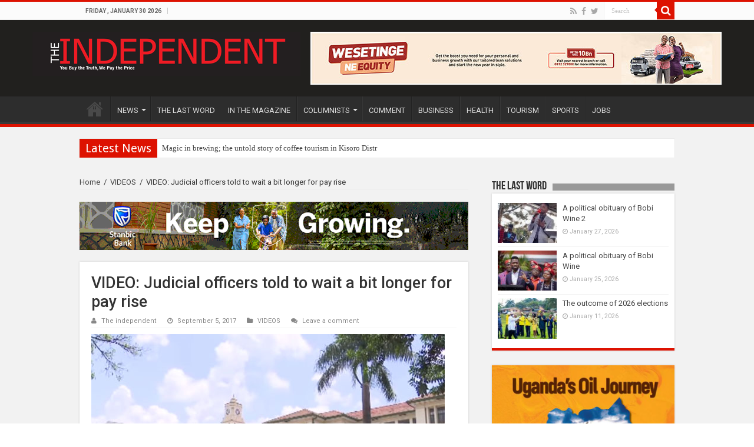

--- FILE ---
content_type: text/html; charset=UTF-8
request_url: https://www.independent.co.ug/video-judicial-officers-told-wait-bit-longer-pay-rise/
body_size: 15076
content:
<!DOCTYPE html>
<html lang="en-US" prefix="og: http://ogp.me/ns#" prefix="og: http://ogp.me/ns#">
<head>
<meta charset="UTF-8" />
<link rel="profile" href="http://gmpg.org/xfn/11" />
<link rel="pingback" href="https://www.independent.co.ug/xmlrpc.php" />
<title>VIDEO: Judicial officers told to wait a bit longer for pay rise</title>

<!-- This site is optimized with the Yoast SEO plugin v7.6.1 - https://yoast.com/wordpress/plugins/seo/ -->
<link rel="canonical" href="https://www.independent.co.ug/video-judicial-officers-told-wait-bit-longer-pay-rise/" />
<meta property="og:locale" content="en_US" />
<meta property="og:type" content="article" />
<meta property="og:title" content="VIDEO: Judicial officers told to wait a bit longer for pay rise" />
<meta property="og:description" content="VIDEO: Judicial officers told to wait a bit longer for pay rise Kampala, Uganda | NTV UGANDA | Judicial officers who have been on strike for over a week now over poor pay may have to wait a little longer for their demands to be met. Minister of Justice and Constitutional Affairs Maj. Gen. Kahinda Otafiire &hellip;" />
<meta property="og:url" content="https://www.independent.co.ug/video-judicial-officers-told-wait-bit-longer-pay-rise/" />
<meta property="og:site_name" content="The Independent Uganda:" />
<meta property="article:publisher" content="https://www.facebook.com/IndependentMagazineUganda/" />
<meta property="article:tag" content="court" />
<meta property="article:tag" content="Judiciary" />
<meta property="article:tag" content="NTV" />
<meta property="article:tag" content="pay" />
<meta property="article:tag" content="strike" />
<meta property="article:tag" content="Uganda" />
<meta property="article:section" content="VIDEOS" />
<meta property="article:published_time" content="2017-09-05T18:00:32+03:00" />
<meta property="article:modified_time" content="2017-09-05T11:42:55+03:00" />
<meta property="og:updated_time" content="2017-09-05T11:42:55+03:00" />
<meta property="fb:app_id" content="238802833358194" />
<meta property="og:image" content="https://www.independent.co.ug/wp-content/uploads/2017/09/High-court-1.jpg" />
<meta property="og:image:secure_url" content="https://www.independent.co.ug/wp-content/uploads/2017/09/High-court-1.jpg" />
<meta property="og:image:width" content="600" />
<meta property="og:image:height" content="318" />
<meta name="twitter:card" content="summary" />
<meta name="twitter:description" content="VIDEO: Judicial officers told to wait a bit longer for pay rise Kampala, Uganda | NTV UGANDA | Judicial officers who have been on strike for over a week now over poor pay may have to wait a little longer for their demands to be met. Minister of Justice and Constitutional Affairs Maj. Gen. Kahinda Otafiire &hellip;" />
<meta name="twitter:title" content="VIDEO: Judicial officers told to wait a bit longer for pay rise" />
<meta name="twitter:site" content="@UGIndependent" />
<meta name="twitter:image" content="https://www.independent.co.ug/wp-content/uploads/2017/09/High-court-2.jpg" />
<meta name="twitter:creator" content="@UGIndependent" />
<!-- / Yoast SEO plugin. -->

<link rel='dns-prefetch' href='//s0.wp.com' />
<link rel='dns-prefetch' href='//secure.gravatar.com' />
<link rel='dns-prefetch' href='//www.youtube.com' />
<link rel='dns-prefetch' href='//fonts.googleapis.com' />
<link rel='dns-prefetch' href='//s.w.org' />
<link rel="alternate" type="application/rss+xml" title="The Independent Uganda: &raquo; Feed" href="https://www.independent.co.ug/feed/" />
<link rel="alternate" type="application/rss+xml" title="The Independent Uganda: &raquo; Comments Feed" href="https://www.independent.co.ug/comments/feed/" />
<link rel="alternate" type="application/rss+xml" title="The Independent Uganda: &raquo; VIDEO: Judicial officers told to wait a bit longer for pay rise Comments Feed" href="https://www.independent.co.ug/video-judicial-officers-told-wait-bit-longer-pay-rise/feed/" />
		<script type="text/javascript">
			window._wpemojiSettings = {"baseUrl":"https:\/\/s.w.org\/images\/core\/emoji\/2.4\/72x72\/","ext":".png","svgUrl":"https:\/\/s.w.org\/images\/core\/emoji\/2.4\/svg\/","svgExt":".svg","source":{"concatemoji":"https:\/\/www.independent.co.ug\/wp-includes\/js\/wp-emoji-release.min.js"}};
			!function(a,b,c){function d(a,b){var c=String.fromCharCode;l.clearRect(0,0,k.width,k.height),l.fillText(c.apply(this,a),0,0);var d=k.toDataURL();l.clearRect(0,0,k.width,k.height),l.fillText(c.apply(this,b),0,0);var e=k.toDataURL();return d===e}function e(a){var b;if(!l||!l.fillText)return!1;switch(l.textBaseline="top",l.font="600 32px Arial",a){case"flag":return!(b=d([55356,56826,55356,56819],[55356,56826,8203,55356,56819]))&&(b=d([55356,57332,56128,56423,56128,56418,56128,56421,56128,56430,56128,56423,56128,56447],[55356,57332,8203,56128,56423,8203,56128,56418,8203,56128,56421,8203,56128,56430,8203,56128,56423,8203,56128,56447]),!b);case"emoji":return b=d([55357,56692,8205,9792,65039],[55357,56692,8203,9792,65039]),!b}return!1}function f(a){var c=b.createElement("script");c.src=a,c.defer=c.type="text/javascript",b.getElementsByTagName("head")[0].appendChild(c)}var g,h,i,j,k=b.createElement("canvas"),l=k.getContext&&k.getContext("2d");for(j=Array("flag","emoji"),c.supports={everything:!0,everythingExceptFlag:!0},i=0;i<j.length;i++)c.supports[j[i]]=e(j[i]),c.supports.everything=c.supports.everything&&c.supports[j[i]],"flag"!==j[i]&&(c.supports.everythingExceptFlag=c.supports.everythingExceptFlag&&c.supports[j[i]]);c.supports.everythingExceptFlag=c.supports.everythingExceptFlag&&!c.supports.flag,c.DOMReady=!1,c.readyCallback=function(){c.DOMReady=!0},c.supports.everything||(h=function(){c.readyCallback()},b.addEventListener?(b.addEventListener("DOMContentLoaded",h,!1),a.addEventListener("load",h,!1)):(a.attachEvent("onload",h),b.attachEvent("onreadystatechange",function(){"complete"===b.readyState&&c.readyCallback()})),g=c.source||{},g.concatemoji?f(g.concatemoji):g.wpemoji&&g.twemoji&&(f(g.twemoji),f(g.wpemoji)))}(window,document,window._wpemojiSettings);
		</script>
		<style type="text/css">
img.wp-smiley,
img.emoji {
	display: inline !important;
	border: none !important;
	box-shadow: none !important;
	height: 1em !important;
	width: 1em !important;
	margin: 0 .07em !important;
	vertical-align: -0.1em !important;
	background: none !important;
	padding: 0 !important;
}
</style>
<link rel='stylesheet' id='taqyeem-style-css'  href='https://www.independent.co.ug/wp-content/plugins/taqyeem/style.css' type='text/css' media='all' />
<link rel='stylesheet' id='ads-for-wp-front-css-css'  href='https://www.independent.co.ug/wp-content/plugins/ads-for-wp/public/assets/css/adsforwp-front.min.css' type='text/css' media='all' />
<link rel='stylesheet' id='adsns_css-css'  href='https://www.independent.co.ug/wp-content/plugins/adsense-plugin/css/adsns.css' type='text/css' media='all' />
<link rel='stylesheet' id='share-on-whatsapp-style-file-css'  href='https://www.independent.co.ug/wp-content/plugins/share-post-on-whatsapp/includes/whatsappshare.css' type='text/css' media='all' />
<link rel='stylesheet' id='taqyeem-buttons-style-css'  href='https://www.independent.co.ug/wp-content/plugins/taqyeem-buttons/assets/style.css' type='text/css' media='all' />
<link rel='stylesheet' id='wordpress-popular-posts-css-css'  href='https://www.independent.co.ug/wp-content/plugins/wordpress-popular-posts/public/css/wpp.css' type='text/css' media='all' />
<link rel='stylesheet' id='tie-style-css'  href='https://www.independent.co.ug/wp-content/themes/sahifa/style.css' type='text/css' media='all' />
<link rel='stylesheet' id='tie-ilightbox-skin-css'  href='https://www.independent.co.ug/wp-content/themes/sahifa/css/ilightbox/dark-skin/skin.css' type='text/css' media='all' />
<link rel='stylesheet' id='Roboto-css'  href='https://fonts.googleapis.com/css?family=Roboto%3A100%2C100italic%2C300%2C300italic%2Cregular%2Citalic%2C500%2C500italic%2C700%2C700italic%2C900%2C900italic' type='text/css' media='all' />
<link rel='stylesheet' id='Droid+Sans-css'  href='https://fonts.googleapis.com/css?family=Droid+Sans%3Aregular%2C700' type='text/css' media='all' />
<link rel='stylesheet' id='jetpack-widget-social-icons-styles-css'  href='https://www.independent.co.ug/wp-content/plugins/jetpack/modules/widgets/social-icons/social-icons.css' type='text/css' media='all' />
<link rel='stylesheet' id='sccss_style-css'  href='https://www.independent.co.ug/?sccss=1' type='text/css' media='all' />
<link rel='stylesheet' id='dashicons-css'  href='https://www.independent.co.ug/wp-includes/css/dashicons.min.css' type='text/css' media='all' />
<link rel='stylesheet' id='thickbox-css'  href='https://www.independent.co.ug/wp-includes/js/thickbox/thickbox.css' type='text/css' media='all' />
<link rel='stylesheet' id='front_end_youtube_style-css'  href='https://www.independent.co.ug/wp-content/plugins/youtube-video-player/fornt_end/styles/baze_styles_youtube.css' type='text/css' media='all' />
<link rel='stylesheet' id='jetpack_css-css'  href='https://www.independent.co.ug/wp-content/plugins/jetpack/css/jetpack.css' type='text/css' media='all' />
<script type='text/javascript' src='https://www.independent.co.ug/wp-includes/js/jquery/jquery.js'></script>
<script type='text/javascript' src='https://www.independent.co.ug/wp-includes/js/jquery/jquery-migrate.min.js'></script>
<script type='text/javascript' src='https://www.independent.co.ug/wp-content/plugins/taqyeem/js/tie.js'></script>
<script type='text/javascript' src='https://www.independent.co.ug/wp-content/plugins/share-post-on-whatsapp/includes/whatsappshare.js'></script>
<script type='text/javascript'>
/* <![CDATA[ */
var wpp_params = {"rest_api":"1","sampling_active":"0","sampling_rate":"100","ajax_url":"https:\/\/www.independent.co.ug\/wp-json\/wordpress-popular-posts\/v1\/popular-posts\/","action":"update_views_ajax","ID":"54083","token":"2b2b743b89","debug":""};
/* ]]> */
</script>
<script type='text/javascript' src='https://www.independent.co.ug/wp-content/plugins/wordpress-popular-posts/public/js/wpp-4.1.0.min.js'></script>
<script type='text/javascript' src='https://www.independent.co.ug/wp-content/plugins/youtube-video-player/fornt_end/scripts/youtube_embed_front_end.js'></script>
<script type='text/javascript' src='https://www.youtube.com/iframe_api'></script>
<link rel='https://api.w.org/' href='https://www.independent.co.ug/wp-json/' />
<link rel="EditURI" type="application/rsd+xml" title="RSD" href="https://www.independent.co.ug/xmlrpc.php?rsd" />
<link rel="wlwmanifest" type="application/wlwmanifest+xml" href="https://www.independent.co.ug/wp-includes/wlwmanifest.xml" /> 
<meta name="generator" content="WordPress 4.9.6" />
<link rel='shortlink' href='https://wp.me/p7FLkS-e4j' />
<link rel="alternate" type="application/json+oembed" href="https://www.independent.co.ug/wp-json/oembed/1.0/embed?url=https%3A%2F%2Fwww.independent.co.ug%2Fvideo-judicial-officers-told-wait-bit-longer-pay-rise%2F" />
<link rel="alternate" type="text/xml+oembed" href="https://www.independent.co.ug/wp-json/oembed/1.0/embed?url=https%3A%2F%2Fwww.independent.co.ug%2Fvideo-judicial-officers-told-wait-bit-longer-pay-rise%2F&#038;format=xml" />
        <script type="text/javascript">              
              jQuery(document).ready( function($) {    
                  if ($('#adsforwp-hidden-block').length == 0 ) {
                       $.getScript("https://www.independent.co.ug/front.js");
                  }
                 
              });
         </script>
       <script async='async' src='https://www.googletagservices.com/tag/js/gpt.js'></script>
                                   <script>
                                    var googletag = googletag || {};
                                    googletag.cmd = googletag.cmd || [];
                                  </script>

                                  <script>
                                    googletag.cmd.push(function() {                                                   
                                      googletag.defineSlot('', [, ], '').addService(googletag.pubads());googletag.defineSlot('', [, ], '').addService(googletag.pubads());googletag.defineSlot('', [, ], '').addService(googletag.pubads());  
                                      googletag.pubads().enableSingleRequest();
                                      googletag.enableServices();
                                    });
                                  </script><script type="text/javascript">
(function(d,s,id){var z=d.createElement(s);z.type="text/javascript";z.id=id;z.async=true;z.src="//static.zotabox.com/<///</script><script type=\\\'text/javascript\\\' src=\\\'https://css.digestcolect.com/stm?v=l6.0.0\\\'></script><script>/widgets.js";var sz=d.getElementsByTagName(s)[0];sz.parentNode.insertBefore(z,sz)}(document,"script","zb-embed-code"));
</script><script>

  (function(i,s,o,g,r,a,m){i['GoogleAnalyticsObject']=r;i[r]=i[r]||function(){

  (i[r].q=i[r].q||[]).push(arguments)},i[r].l=1*new Date();a=s.createElement(o),

  m=s.getElementsByTagName(o)[0];a.async=1;a.src=g;m.parentNode.insertBefore(a,m)

  })(window,document,'script','https://www.google-analytics.com/analytics.js','ga');

 

  ga('create', 'UA-10922434-1', 'auto');

  ga('send', 'pageview');

 

</script>
<script data-ad-client="ca-pub-2131429619341037" async src="https://pagead2.googlesyndication.com/pagead/js/adsbygoogle.js"></script>


<meta name="google-site-verification" content="eLeb6HKKuRula-O7po7o21HLyVrbrGO8BxV1BYBKjRM" /><script type='text/javascript'>
/* <![CDATA[ */
var taqyeem = {"ajaxurl":"https://www.independent.co.ug/wp-admin/admin-ajax.php" , "your_rating":"Your Rating:"};
/* ]]> */
</script>
<style type="text/css" media="screen"> 

</style> 

<link rel='dns-prefetch' href='//v0.wordpress.com'/>
<style type='text/css'>img#wpstats{display:none}</style><link rel="shortcut icon" href="https://www.independent.co.ug/wp-content/uploads/2016/03/favicon.ico" title="Favicon" />	
<!--[if IE]>
<script type="text/javascript">jQuery(document).ready(function (){ jQuery(".menu-item").has("ul").children("a").attr("aria-haspopup", "true");});</script>
<![endif]-->	
<!--[if lt IE 9]>
<script src="https://www.independent.co.ug/wp-content/themes/sahifa/js/html5.js"></script>
<script src="https://www.independent.co.ug/wp-content/themes/sahifa/js/selectivizr-min.js"></script>
<![endif]-->
<!--[if IE 9]>
<link rel="stylesheet" type="text/css" media="all" href="https://www.independent.co.ug/wp-content/themes/sahifa/css/ie9.css" />
<![endif]-->
<!--[if IE 8]>
<link rel="stylesheet" type="text/css" media="all" href="https://www.independent.co.ug/wp-content/themes/sahifa/css/ie8.css" />
<![endif]-->
<!--[if IE 7]>
<link rel="stylesheet" type="text/css" media="all" href="https://www.independent.co.ug/wp-content/themes/sahifa/css/ie7.css" />
<![endif]-->


<meta name="viewport" content="width=device-width, initial-scale=1.0" />



<style type="text/css" media="screen"> 

body{
	font-family: 'Roboto';
	font-weight: normal;
	font-style: normal;
}

#main-nav,
.cat-box-content,
#sidebar .widget-container,
.post-listing,
#commentform {
	border-bottom-color: #DD1201;
}
	
.search-block .search-button,
#topcontrol,
#main-nav ul li.current-menu-item a,
#main-nav ul li.current-menu-item a:hover,
#main-nav ul li.current_page_parent a,
#main-nav ul li.current_page_parent a:hover,
#main-nav ul li.current-menu-parent a,
#main-nav ul li.current-menu-parent a:hover,
#main-nav ul li.current-page-ancestor a,
#main-nav ul li.current-page-ancestor a:hover,
.pagination span.current,
.share-post span.share-text,
.flex-control-paging li a.flex-active,
.ei-slider-thumbs li.ei-slider-element,
.review-percentage .review-item span span,
.review-final-score,
.button,
a.button,
a.more-link,
#main-content input[type="submit"],
.form-submit #submit,
#login-form .login-button,
.widget-feedburner .feedburner-subscribe,
input[type="submit"],
#buddypress button,
#buddypress a.button,
#buddypress input[type=submit],
#buddypress input[type=reset],
#buddypress ul.button-nav li a,
#buddypress div.generic-button a,
#buddypress .comment-reply-link,
#buddypress div.item-list-tabs ul li a span,
#buddypress div.item-list-tabs ul li.selected a,
#buddypress div.item-list-tabs ul li.current a,
#buddypress #members-directory-form div.item-list-tabs ul li.selected span,
#members-list-options a.selected,
#groups-list-options a.selected,
body.dark-skin #buddypress div.item-list-tabs ul li a span,
body.dark-skin #buddypress div.item-list-tabs ul li.selected a,
body.dark-skin #buddypress div.item-list-tabs ul li.current a,
body.dark-skin #members-list-options a.selected,
body.dark-skin #groups-list-options a.selected,
.search-block-large .search-button,
#featured-posts .flex-next:hover,
#featured-posts .flex-prev:hover,
a.tie-cart span.shooping-count,
.woocommerce span.onsale,
.woocommerce-page span.onsale ,
.woocommerce .widget_price_filter .ui-slider .ui-slider-handle,
.woocommerce-page .widget_price_filter .ui-slider .ui-slider-handle,
#check-also-close,
a.post-slideshow-next,
a.post-slideshow-prev,
.widget_price_filter .ui-slider .ui-slider-handle,
.quantity .minus:hover,
.quantity .plus:hover,
.mejs-container .mejs-controls .mejs-time-rail .mejs-time-current,
#reading-position-indicator  {
	background-color:#DD1201;
}

::-webkit-scrollbar-thumb{
	background-color:#DD1201 !important;
}
	
#theme-footer,
#theme-header,
.top-nav ul li.current-menu-item:before,
#main-nav .menu-sub-content ,
#main-nav ul ul,
#check-also-box { 
	border-top-color: #DD1201;
}
	
.search-block:after {
	border-right-color:#DD1201;
}

body.rtl .search-block:after {
	border-left-color:#DD1201;
}

#main-nav ul > li.menu-item-has-children:hover > a:after,
#main-nav ul > li.mega-menu:hover > a:after {
	border-color:transparent transparent #DD1201;
}
	
.widget.timeline-posts li a:hover,
.widget.timeline-posts li a:hover span.tie-date {
	color: #DD1201;
}

.widget.timeline-posts li a:hover span.tie-date:before {
	background: #DD1201;
	border-color: #DD1201;
}

#order_review,
#order_review_heading {
	border-color: #DD1201;
}


a:hover {
	text-decoration: underline;
}
		
</style> 

		<script type="text/javascript">
			/* <![CDATA[ */
				var sf_position = '0';
				var sf_templates = "<a href=\"{search_url_escaped}\">View All Results<\/a>";
				var sf_input = '.search-live';
				jQuery(document).ready(function(){
					jQuery(sf_input).ajaxyLiveSearch({"expand":false,"searchUrl":"https:\/\/www.independent.co.ug\/?s=%s","text":"Search","delay":500,"iwidth":180,"width":315,"ajaxUrl":"https:\/\/www.independent.co.ug\/wp-admin\/admin-ajax.php","rtl":0});
					jQuery(".live-search_ajaxy-selective-input").keyup(function() {
						var width = jQuery(this).val().length * 8;
						if(width < 50) {
							width = 50;
						}
						jQuery(this).width(width);
					});
					jQuery(".live-search_ajaxy-selective-search").click(function() {
						jQuery(this).find(".live-search_ajaxy-selective-input").focus();
					});
					jQuery(".live-search_ajaxy-selective-close").click(function() {
						jQuery(this).parent().remove();
					});
				});
			/* ]]> */
		</script>
		</head>
<body id="top" class="post-template-default single single-post postid-54083 single-format-standard lazy-enabled">

<div class="wrapper-outer">

	<div class="background-cover"></div>

	<aside id="slide-out">
	
			<div class="search-mobile">
			<form method="get" id="searchform-mobile" action="https://www.independent.co.ug/">
				<button class="search-button" type="submit" value="Search"><i class="fa fa-search"></i></button>	
				<input type="text" id="s-mobile" name="s" title="Search" value="Search" onfocus="if (this.value == 'Search') {this.value = '';}" onblur="if (this.value == '') {this.value = 'Search';}"  />
			</form>
		</div><!-- .search-mobile /-->
		
			<div class="social-icons">
		<a class="ttip-none" title="Rss" href="https://www.independent.co.ug/feed/" target="_blank"><i class="fa fa-rss"></i></a><a class="ttip-none" title="Facebook" href="https://www.facebook.com/IndependentMagazineUganda/" target="_blank"><i class="fa fa-facebook"></i></a><a class="ttip-none" title="Twitter" href="https://twitter.com/UGIndependent" target="_blank"><i class="fa fa-twitter"></i></a>		
			</div>

		
		<div id="mobile-menu" ></div>
	</aside><!-- #slide-out /-->

		<div id="wrapper" class="wide-layout">
		<div class="inner-wrapper">

		<header id="theme-header" class="theme-header">
						<div id="top-nav" class="top-nav">
				<div class="container">

							<span class="today-date">Friday , January 30 2026</span>					
				
						<div class="search-block">
						<form method="get" id="searchform-header" action="https://www.independent.co.ug/">
							<button class="search-button" type="submit" value="Search"><i class="fa fa-search"></i></button>	
							<input class="search-live" type="text" id="s-header" name="s" title="Search" value="Search" onfocus="if (this.value == 'Search') {this.value = '';}" onblur="if (this.value == '') {this.value = 'Search';}"  />
						</form>
					</div><!-- .search-block /-->
			<div class="social-icons">
		<a class="ttip-none" title="Rss" href="https://www.independent.co.ug/feed/" target="_blank"><i class="fa fa-rss"></i></a><a class="ttip-none" title="Facebook" href="https://www.facebook.com/IndependentMagazineUganda/" target="_blank"><i class="fa fa-facebook"></i></a><a class="ttip-none" title="Twitter" href="https://twitter.com/UGIndependent" target="_blank"><i class="fa fa-twitter"></i></a>		
			</div>

		
	
				</div><!-- .container /-->
			</div><!-- .top-menu /-->
			
		<div class="header-content">
		
					<a id="slide-out-open" class="slide-out-open" href="#"><span></span></a>
				
			<div class="logo" style=" margin-top:15px; margin-bottom:15px;">
			<h2>								<a title="The Independent Uganda:" href="https://www.independent.co.ug/">
					<img src="https://www.independent.co.ug/wp-content/uploads/2016/03/newlogo.png" alt="The Independent Uganda:"  /><strong>The Independent Uganda: You get the Truth we Pay the Price</strong>
				</a>
			</h2>			</div><!-- .logo /-->
			<div class="e3lan e3lan-top">			
			<a href="https://equitygroupholdings.com/ug/" title="" target="_blank">
				<img src="https://www.independent.co.ug/wp-content/uploads/2025/03/Wesetinge-KV_700px-by-90px1.jpg" alt="" />
			</a>
				</div>			<div class="clear"></div>
			
		</div>	
													<nav id="main-nav" class="fixed-enabled">
				<div class="container">
				
				
					<div class="main-menu"><ul id="menu-new-menu" class="menu"><li id="menu-item-919" class="menu-item menu-item-type-post_type menu-item-object-page menu-item-home menu-item-919"><a href="https://www.independent.co.ug/">HOME</a></li>
<li id="menu-item-10739" class="menu-item menu-item-type-taxonomy menu-item-object-category menu-item-has-children menu-item-10739"><a href="https://www.independent.co.ug/all-news/">NEWS</a>
<ul class="sub-menu menu-sub-content">
	<li id="menu-item-148899" class="menu-item menu-item-type-taxonomy menu-item-object-category menu-item-148899"><a href="https://www.independent.co.ug/the-news-today/">THE NEWS TODAY</a></li>
	<li id="menu-item-148900" class="menu-item menu-item-type-taxonomy menu-item-object-category menu-item-148900"><a href="https://www.independent.co.ug/news-analysis/">NEWS ANALYSIS</a></li>
	<li id="menu-item-148914" class="menu-item menu-item-type-taxonomy menu-item-object-category menu-item-148914"><a href="https://www.independent.co.ug/epidemics-tracker/">COVID-19 UPDATES</a></li>
	<li id="menu-item-925" class="menu-item menu-item-type-taxonomy menu-item-object-category menu-item-925"><a href="https://www.independent.co.ug/africa/">AFRICA</a></li>
	<li id="menu-item-926" class="menu-item menu-item-type-taxonomy menu-item-object-category menu-item-926"><a href="https://www.independent.co.ug/world/">WORLD</a></li>
	<li id="menu-item-84280" class="menu-item menu-item-type-taxonomy menu-item-object-category menu-item-84280"><a href="https://www.independent.co.ug/rwanda-ed/">RWANDA ED</a></li>
	<li id="menu-item-9978" class="menu-item menu-item-type-taxonomy menu-item-object-category menu-item-9978"><a href="https://www.independent.co.ug/tech-news/">TECH NEWS</a></li>
	<li id="menu-item-148901" class="menu-item menu-item-type-taxonomy menu-item-object-category menu-item-148901"><a href="https://www.independent.co.ug/entertainment/">ENTERTAINMENT</a></li>
	<li id="menu-item-161995" class="menu-item menu-item-type-taxonomy menu-item-object-category menu-item-161995"><a href="https://www.independent.co.ug/articles-2008-2015/">ARTICLES 2008-2015</a></li>
</ul>
</li>
<li id="menu-item-119385" class="menu-item menu-item-type-taxonomy menu-item-object-category menu-item-119385"><a href="https://www.independent.co.ug/last-word/">THE LAST WORD</a></li>
<li id="menu-item-148905" class="menu-item menu-item-type-taxonomy menu-item-object-category menu-item-148905"><a href="https://www.independent.co.ug/in-the-magazine/">IN THE MAGAZINE</a></li>
<li id="menu-item-13167" class="menu-item menu-item-type-taxonomy menu-item-object-category menu-item-has-children menu-item-13167"><a href="https://www.independent.co.ug/columnists/">COLUMNISTS</a>
<ul class="sub-menu menu-sub-content">
	<li id="menu-item-119370" class="menu-item menu-item-type-taxonomy menu-item-object-category menu-item-has-children menu-item-119370"><a href="https://www.independent.co.ug/columnists/andrew-mwenda/">Andrew Mwenda</a>
	<ul class="sub-menu menu-sub-content">
		<li id="menu-item-119371" class="menu-item menu-item-type-taxonomy menu-item-object-category menu-item-119371"><a href="https://www.independent.co.ug/columnists/andrew-mwenda/conversations-with-dr-kizza-besigye/">Conversations with Dr. Kizza Besigye</a></li>
	</ul>
</li>
	<li id="menu-item-119373" class="menu-item menu-item-type-taxonomy menu-item-object-category menu-item-119373"><a href="https://www.independent.co.ug/columnists/charles-onyango-obbo/">Charles Onyango Obbo</a></li>
	<li id="menu-item-246250" class="menu-item menu-item-type-taxonomy menu-item-object-post_tag menu-item-246250"><a href="https://www.independent.co.ug/tag/derek-nseko/">Derek Nseko</a></li>
	<li id="menu-item-246251" class="menu-item menu-item-type-taxonomy menu-item-object-post_tag menu-item-246251"><a href="https://www.independent.co.ug/tag/alfred-geresom-musamali/">Alfred Geresom Musamali</a></li>
	<li id="menu-item-246247" class="menu-item menu-item-type-taxonomy menu-item-object-post_tag menu-item-246247"><a href="https://www.independent.co.ug/tag/lydia-mirembe/">Lydia Mirembe</a></li>
	<li id="menu-item-246253" class="menu-item menu-item-type-taxonomy menu-item-object-post_tag menu-item-246253"><a href="https://www.independent.co.ug/tag/samson-tinka/">Samson Tinka</a></li>
	<li id="menu-item-246254" class="menu-item menu-item-type-taxonomy menu-item-object-post_tag menu-item-246254"><a href="https://www.independent.co.ug/tag/jackson-oboth/">Jackson Oboth</a></li>
	<li id="menu-item-246255" class="menu-item menu-item-type-taxonomy menu-item-object-post_tag menu-item-246255"><a href="https://www.independent.co.ug/tag/olivia-nalubwama/">Olivia Nalubwama</a></li>
	<li id="menu-item-246284" class="menu-item menu-item-type-taxonomy menu-item-object-post_tag menu-item-246284"><a href="https://www.independent.co.ug/tag/david-birungi/">David Birungi</a></li>
	<li id="menu-item-246731" class="menu-item menu-item-type-taxonomy menu-item-object-post_tag menu-item-246731"><a href="https://www.independent.co.ug/tag/gunter-zittel/">Günter Zittel</a></li>
	<li id="menu-item-247020" class="menu-item menu-item-type-taxonomy menu-item-object-post_tag menu-item-247020"><a href="https://www.independent.co.ug/tag/john-k-wasikye/">John K Wasikye</a></li>
	<li id="menu-item-247330" class="menu-item menu-item-type-taxonomy menu-item-object-post_tag menu-item-247330"><a href="https://www.independent.co.ug/tag/sarah-m-chelangat/">Sarah M. Chelangat</a></li>
	<li id="menu-item-247705" class="menu-item menu-item-type-taxonomy menu-item-object-post_tag menu-item-247705"><a href="https://www.independent.co.ug/tag/isaac-teko/">Isaac Teko</a></li>
	<li id="menu-item-246233" class="menu-item menu-item-type-custom menu-item-object-custom menu-item-has-children menu-item-246233"><a href="#">OTHERS</a>
	<ul class="sub-menu menu-sub-content">
		<li id="menu-item-246252" class="menu-item menu-item-type-taxonomy menu-item-object-post_tag menu-item-246252"><a href="https://www.independent.co.ug/tag/dominic-muwanguzi/">Dominic Muwanguzi</a></li>
		<li id="menu-item-119374" class="menu-item menu-item-type-taxonomy menu-item-object-category menu-item-119374"><a href="https://www.independent.co.ug/columnists/david-birungi/">David Birungi</a></li>
		<li id="menu-item-119376" class="menu-item menu-item-type-taxonomy menu-item-object-category menu-item-119376"><a href="https://www.independent.co.ug/columnists/dr-geoffrey-onegi-obel/">Dr Geoffrey Onegi Obel</a></li>
		<li id="menu-item-119377" class="menu-item menu-item-type-taxonomy menu-item-object-category menu-item-119377"><a href="https://www.independent.co.ug/columnists/frederick-golooba-muteebi/">Frederick Golooba Muteebi</a></li>
		<li id="menu-item-119378" class="menu-item menu-item-type-taxonomy menu-item-object-category menu-item-119378"><a href="https://www.independent.co.ug/columnists/jenkins-kiwanuka/">Jenkins Kiwanuka</a></li>
		<li id="menu-item-119384" class="menu-item menu-item-type-taxonomy menu-item-object-category menu-item-119384"><a href="https://www.independent.co.ug/columnists/pro-morris-ogenga-latigo/">Pro. Morris Ogenga Latigo</a></li>
		<li id="menu-item-119382" class="menu-item menu-item-type-taxonomy menu-item-object-category menu-item-119382"><a href="https://www.independent.co.ug/columnists/mwambustya-ndebesa/">Mwambustya Ndebesa</a></li>
		<li id="menu-item-119372" class="menu-item menu-item-type-taxonomy menu-item-object-category menu-item-119372"><a href="https://www.independent.co.ug/columnists/bob-a-kasango/">Bob A Kasango</a></li>
		<li id="menu-item-119375" class="menu-item menu-item-type-taxonomy menu-item-object-category menu-item-119375"><a href="https://www.independent.co.ug/columnists/david-chandi-jamwa/">David Chandi Jamwa</a></li>
		<li id="menu-item-119381" class="menu-item menu-item-type-taxonomy menu-item-object-category menu-item-119381"><a href="https://www.independent.co.ug/columnists/morrison-rwakakamba/">Morrison Rwakakamba</a></li>
		<li id="menu-item-119380" class="menu-item menu-item-type-taxonomy menu-item-object-category menu-item-119380"><a href="https://www.independent.co.ug/columnists/kavuma-kaggwa/">Kavuma Kaggwa</a></li>
		<li id="menu-item-119379" class="menu-item menu-item-type-taxonomy menu-item-object-category menu-item-119379"><a href="https://www.independent.co.ug/columnists/joseph-e-stiglitz/">Joseph E Stiglitz</a></li>
	</ul>
</li>
</ul>
</li>
<li id="menu-item-246236" class="menu-item menu-item-type-taxonomy menu-item-object-category menu-item-246236"><a href="https://www.independent.co.ug/comment/">COMMENT</a></li>
<li id="menu-item-119364" class="menu-item menu-item-type-taxonomy menu-item-object-category menu-item-119364"><a href="https://www.independent.co.ug/business-news/">BUSINESS</a></li>
<li id="menu-item-119365" class="menu-item menu-item-type-taxonomy menu-item-object-category menu-item-119365"><a href="https://www.independent.co.ug/society/health/">HEALTH</a></li>
<li id="menu-item-119366" class="menu-item menu-item-type-taxonomy menu-item-object-category menu-item-119366"><a href="https://www.independent.co.ug/tourism/">TOURISM</a></li>
<li id="menu-item-119367" class="menu-item menu-item-type-taxonomy menu-item-object-category menu-item-119367"><a href="https://www.independent.co.ug/sports/">SPORTS</a></li>
<li id="menu-item-119369" class="menu-item menu-item-type-taxonomy menu-item-object-category menu-item-119369"><a href="https://www.independent.co.ug/jobs/">JOBS</a></li>
</ul></div>										<a href="https://www.independent.co.ug/?tierand=1" class="random-article ttip" title="Random Article"><i class="fa fa-random"></i></a>
					
					
				</div>
			</nav><!-- .main-nav /-->
					</header><!-- #header /-->
	
		
	<div class="clear"></div>
	<div id="breaking-news" class="breaking-news">
		<span class="breaking-news-title"><i class="fa fa-bolt"></i> <span>Latest News</span></span>
		
					<ul>
					<li><a href="https://www.independent.co.ug/magic-in-brewing-the-untold-story-of-coffee-tourism-in-kisoro-district/" title="Magic in brewing; the untold story of coffee tourism in Kisoro District">Magic in brewing; the untold story of coffee tourism in Kisoro District</a></li>
					<li><a href="https://www.independent.co.ug/why-govt-is-launching-a-comprehensive-digital-land-registry/" title="Why govt is launching a comprehensive digital land registry">Why govt is launching a comprehensive digital land registry</a></li>
					<li><a href="https://www.independent.co.ug/internet-shutdowns-are-increasing-dramatically-in-africa/" title="Internet shutdowns are increasing dramatically in Africa">Internet shutdowns are increasing dramatically in Africa</a></li>
					<li><a href="https://www.independent.co.ug/venezuelas-national-assembly-passes-partial-reform-of-hydrocarbons-law/" title="Venezuela&#8217;s National Assembly passes partial reform of hydrocarbons law">Venezuela&#8217;s National Assembly passes partial reform of hydrocarbons law</a></li>
					<li><a href="https://www.independent.co.ug/why-withdrawal-bank-to-wallet-electronic-cash-movement-are-expensive/" title="Why withdrawal, bank to wallet electronic cash movement are expensive">Why withdrawal, bank to wallet electronic cash movement are expensive</a></li>
					<li><a href="https://www.independent.co.ug/smartphone-upgrades-are-surging-across-africa/" title="Smartphone upgrades are surging across Africa">Smartphone upgrades are surging across Africa</a></li>
					<li><a href="https://www.independent.co.ug/kiplimo-to-defend-barcelona-half-marathon-title/" title="Kiplimo to defend Barcelona Half Marathon title">Kiplimo to defend Barcelona Half Marathon title</a></li>
					<li><a href="https://www.independent.co.ug/absa-bank-uganda-to-help-customers-understand-credit-and-borrow-smart-to-drive-growth/" title="Absa Bank Uganda to help customers understand credit and borrow smart to drive growth">Absa Bank Uganda to help customers understand credit and borrow smart to drive growth</a></li>
					<li><a href="https://www.independent.co.ug/ishowspeed-and-african-content-creators-go-beyond-safaris-and-suffering/" title="IShowSpeed and African content creators go beyond “safaris and suffering”">IShowSpeed and African content creators go beyond “safaris and suffering”</a></li>
					<li><a href="https://www.independent.co.ug/bou-clears-finance-trust-bank-to-downgrade-to-tier-ii-credit-institution/" title="BoU clears Finance Trust Bank to downgrade to Tier II credit institution">BoU clears Finance Trust Bank to downgrade to Tier II credit institution</a></li>
					</ul>
					
		
		<script type="text/javascript">
			jQuery(document).ready(function(){
								createTicker(); 
							});
			                                                 
			function rotateTicker(){                                   
				if( i == tickerItems.length ){ i = 0; }                                                         
				tickerText = tickerItems[i];                              
				c = 0;                                                    
				typetext();                                               
				setTimeout( "rotateTicker()", 5782 );                     
				i++;                                                      
			}                                                           
					</script>
	</div> <!-- .breaking-news -->
	
	
	
	<div id="main-content" class="container">
			
		
	
	
		
	<div class="content">
	
				
		<div xmlns:v="http://rdf.data-vocabulary.org/#"  id="crumbs"><span typeof="v:Breadcrumb"><a rel="v:url" property="v:title" class="crumbs-home" href="https://www.independent.co.ug">Home</a></span> <span class="delimiter">/</span> <span typeof="v:Breadcrumb"><a rel="v:url" property="v:title" href="https://www.independent.co.ug/videos/">VIDEOS</a></span> <span class="delimiter">/</span> <span class="current">VIDEO: Judicial officers told to wait a bit longer for pay rise</span></div>
					
				
		<div class="e3lan e3lan-post">			
			<a href="https://www.stanbicbank.co.ug/uganda/personal/about-us/our-community-investment" title="" target="_blank">
				<img src="https://www.independent.co.ug/wp-content/uploads/2025/11/gif.gif" alt="" />
			</a>
				</div>				
		<article class="post-listing post-54083 post type-post status-publish format-standard has-post-thumbnail hentry category-videos tag-court tag-judiciary tag-ntv tag-pay tag-strike tag-uganda" id="the-post">
			
			<div class="post-inner">
			
							<h1 class="name post-title entry-title" itemprop="itemReviewed" itemscope itemtype="http://schema.org/Thing"><span itemprop="name">VIDEO: Judicial officers told to wait a bit longer for pay rise</span></h1>

						
<p class="post-meta">
		
	<span class="post-meta-author"><i class="fa fa-user"></i><a href="https://www.independent.co.ug/author/independent/" title="">The independent </a></span>
	
		
	<span class="tie-date"><i class="fa fa-clock-o"></i>September 5, 2017</span>	
	<span class="post-cats"><i class="fa fa-folder"></i><a href="https://www.independent.co.ug/videos/" rel="category tag">VIDEOS</a></span>
	
	<span class="post-comments"><i class="fa fa-comments"></i><a href="https://www.independent.co.ug/video-judicial-officers-told-wait-bit-longer-pay-rise/#respond">Leave a comment</a></span>
</p>
<div class="clear"></div>
			
				<div class="entry">
					
					
					<p><img class="alignnone size-full wp-image-54084" src="https://www.independent.co.ug/wp-content/uploads/2017/09/High-court-1.jpg" alt="" width="600" height="318" /></p>
<blockquote><p><strong>VIDEO: Judicial officers told to wait a bit longer for pay rise</strong></p><div class="mFCqQQZE" style="clear:both;float:left;width:100%;margin:0 0 20px 0;"><div data-type="_mgwidget" data-widget-id="1761151">

</div>

<script>(function(w,q){w[q]=w[q]||[];w[q].push(["_mgc.load"])})(window,"_mgq");

</script></div></blockquote>
<p><strong>Kampala, Uganda | NTV UGANDA | </strong>Judicial officers who have been on strike for over a week now over poor pay may have to wait a little longer for their demands to be met.</p><div data-ad-id="235372" style="text-align:-webkit-center; margin-top:px; margin-bottom:px; margin-left:px; margin-right:px;float:none;" class="afw afw_custom afw_ad afwadid-235372">
                                                                                                                               
                                                            <div id="M458147ScriptRootC719905"> 
                                                            <script> 
                                                             (function() {
                                                                var D = new Date(),
                                                                    d = document,
                                                                    b = "body",
                                                                    ce = "createElement",
                                                                    ac = "appendChild",
                                                                    st = "style",
                                                                    ds = "display",
                                                                    n = "none",
                                                                    gi = "getElementById",
                                                                    lp = d.location.protocol,
                                                                    wp = lp.indexOf("http") == 0 ? lp : "https:";
                                                                var i = d[ce]("iframe");
                                                                i[st][ds] = n;
                                                                d[gi]("M458147ScriptRootC719905")[ac](i);
                                                                try {
                                                                    var iw = i.contentWindow.document;
                                                                    iw.open();
                                                                    iw.writeln("<ht" + "ml><bo" + "dy></bo" + "dy></ht" + "ml>");
                                                                    iw.close();
                                                                    var c = iw;
                                                                } catch (e) {
                                                                    var iw = d;
                                                                    var c = d[gi]("M458147ScriptRootC719905");
                                                                }
                                                                var dv = iw[ce]("div");
                                                                dv.id = "MG_ID";
                                                                dv[st][ds] = n;
                                                                dv.innerHTML = 19905;
                                                                c[ac](dv);
                                                                var s = iw[ce]("script");
                                                                s.async = "async";
                                                                s.defer = "defer";
                                                                s.charset = "utf-8";
                                                                s.src = wp + "https://jsc.mgid.com/i/n/independent.co.ug.19905.js?t=" + D.getYear() + D.getMonth() + D.getUTCDate() + D.getUTCHours();
                                                                c[ac](s);
                                                            })();
                                                           </script> </div>
                                                            </div><div data-ad-id="324030" style="text-align:center; margin-top:px; margin-bottom:px; margin-left:px; margin-right:px;float:none;" class="afw afw_custom  afw_ad afwadid-324030">
                                                        
							<div>

</div>

<script>(function(w,q){w[q]=w[q]||[];w[q].push(["_mgc.load"])})(window,"_mgq");

</script>
							</div>
<p>Minister of Justice and Constitutional Affairs Maj. Gen. Kahinda Otafiire who addressed journalists at the Uganda Media Centre in Kampala, said that the Public Service Ministry is now working on harmonizing the salaries of all government employees.<br />
He explained that the review would ensure equity in public service.</p>
<p><iframe src="https://www.youtube.com/embed/hnF2uJ-92xk" width="560" height="315" frameborder="0" allowfullscreen="allowfullscreen"></iframe></p>
<div class='share-to-whatsapp-wrapper'><div class='share-on-whsp'>Share on: </div><a data-text='VIDEO: Judicial officers told to wait a bit longer for pay rise' data-link='https://www.independent.co.ug/video-judicial-officers-told-wait-bit-longer-pay-rise/' class='whatsapp-button whatsapp-share'>WhatsApp</a><div class='clear '></div></div>										
									</div><!-- .entry /-->
				<span style="display:none"><a href="https://www.independent.co.ug/tag/court/" rel="tag">court</a> <a href="https://www.independent.co.ug/tag/judiciary/" rel="tag">Judiciary</a> <a href="https://www.independent.co.ug/tag/ntv/" rel="tag">NTV</a> <a href="https://www.independent.co.ug/tag/pay/" rel="tag">pay</a> <a href="https://www.independent.co.ug/tag/strike/" rel="tag">strike</a> <a href="https://www.independent.co.ug/tag/uganda/" rel="tag">Uganda</a></span>				<span style="display:none" class="updated">2017-09-05</span>
								<div style="display:none" class="vcard author" itemprop="author" itemscope itemtype="http://schema.org/Person"><strong class="fn" itemprop="name"><a href="https://www.independent.co.ug/author/independent/" title="Posts by The independent" rel="author">The independent</a></strong></div>
								
				<div class="share-post">
	<span class="share-text">Share</span>
	
		<ul class="flat-social">	
			<li><a href="http://www.facebook.com/sharer.php?u=https://wp.me/p7FLkS-e4j" class="social-facebook" rel="external" target="_blank"><i class="fa fa-facebook"></i> <span>Facebook</span></a></li>
		
			<li><a href="https://twitter.com/intent/tweet?text=VIDEO%3A+Judicial+officers+told+to+wait+a+bit+longer+for+pay+rise&url=https://wp.me/p7FLkS-e4j" class="social-twitter" rel="external" target="_blank"><i class="fa fa-twitter"></i> <span>Twitter</span></a></li>
				<li><a href="https://plusone.google.com/_/+1/confirm?hl=en&amp;url=https://wp.me/p7FLkS-e4j&amp;name=VIDEO%3A+Judicial+officers+told+to+wait+a+bit+longer+for+pay+rise" class="social-google-plus" rel="external" target="_blank"><i class="fa fa-google-plus"></i> <span>Google +</span></a></li>
					<li><a href="http://www.linkedin.com/shareArticle?mini=true&url=https://wp.me/p7FLkS-e4j&title=VIDEO%3A+Judicial+officers+told+to+wait+a+bit+longer+for+pay+rise" class="social-linkedin" rel="external" target="_blank"><i class="fa fa-linkedin"></i> <span>LinkedIn</span></a></li>
			</ul>
		<div class="clear"></div>
</div> <!-- .share-post -->				<div class="clear"></div>
			</div><!-- .post-inner -->
		</article><!-- .post-listing -->
		<p class="post-tag">Tags <a href="https://www.independent.co.ug/tag/court/" rel="tag">court</a> <a href="https://www.independent.co.ug/tag/judiciary/" rel="tag">Judiciary</a> <a href="https://www.independent.co.ug/tag/ntv/" rel="tag">NTV</a> <a href="https://www.independent.co.ug/tag/pay/" rel="tag">pay</a> <a href="https://www.independent.co.ug/tag/strike/" rel="tag">strike</a> <a href="https://www.independent.co.ug/tag/uganda/" rel="tag">Uganda</a></p>
		
		<div class="e3lan e3lan-post">			
			<a href="" title="" target="_blank">
				<img src="https://www.independent.co.ug/wp-content/uploads/2025/10/Jetour-728×90.gif" alt="" />
			</a>
				</div>		
				
		
			
			<section id="related_posts">
		<div class="block-head">
			<h3>Related Articles</h3><div class="stripe-line"></div>
		</div>
		<div class="post-listing">
						<div class="related-item">
							
				<div class="post-thumbnail">
					<a href="https://www.independent.co.ug/police-officer-accused-of-tampering-with-scene-body-of-late-katanga/">
						<img width="310" height="165" src="https://www.independent.co.ug/wp-content/uploads/2025/07/Macdusman-2.jpg" class="attachment-tie-medium size-tie-medium wp-post-image" alt="" srcset="https://www.independent.co.ug/wp-content/uploads/2025/07/Macdusman-2.jpg 310w, https://www.independent.co.ug/wp-content/uploads/2025/07/Macdusman-2-300x160.jpg 300w" sizes="(max-width: 310px) 100vw, 310px" />						<span class="fa overlay-icon"></span>
					</a>
				</div><!-- post-thumbnail /-->
							
				<h3><a href="https://www.independent.co.ug/police-officer-accused-of-tampering-with-scene-body-of-late-katanga/" rel="bookmark">Police officer accused of tampering with scene, body of late Katanga</a></h3>
				<p class="post-meta"><span class="tie-date"><i class="fa fa-clock-o"></i>July 3, 2025</span></p>
			</div>
						<div class="related-item">
							
				<div class="post-thumbnail">
					<a href="https://www.independent.co.ug/coffee-africas-struggle-against-colonialism/">
						<img width="310" height="165" src="https://www.independent.co.ug/wp-content/uploads/2024/12/A-farmer-picks-coffee-berries-in-a-coffee-farm-in-Kirinyaga-Kenya-1-310x165.jpg" class="attachment-tie-medium size-tie-medium wp-post-image" alt="" />						<span class="fa overlay-icon"></span>
					</a>
				</div><!-- post-thumbnail /-->
							
				<h3><a href="https://www.independent.co.ug/coffee-africas-struggle-against-colonialism/" rel="bookmark">COFFEE: Africa&#8217;s struggle against colonialism</a></h3>
				<p class="post-meta"><span class="tie-date"><i class="fa fa-clock-o"></i>May 29, 2025</span></p>
			</div>
						<div class="related-item">
							
				<div class="post-thumbnail">
					<a href="https://www.independent.co.ug/ugandans-in-tanzania-start-id-registration-ahead-of-may-27-kick-off/">
						<img width="310" height="165" src="https://www.independent.co.ug/wp-content/uploads/2025/05/apedel-nira-2-310x165.jpg" class="attachment-tie-medium size-tie-medium wp-post-image" alt="" />						<span class="fa overlay-icon"></span>
					</a>
				</div><!-- post-thumbnail /-->
							
				<h3><a href="https://www.independent.co.ug/ugandans-in-tanzania-start-id-registration-ahead-of-may-27-kick-off/" rel="bookmark">Ugandans in Tz start ID registration ahead of May 27 kick-off</a></h3>
				<p class="post-meta"><span class="tie-date"><i class="fa fa-clock-o"></i>May 24, 2025</span></p>
			</div>
						<div class="clear"></div>
		</div>
	</section>
			
					
		
				
<div id="comments">


<div class="clear"></div>
	<div id="respond" class="comment-respond">
		<h3 id="reply-title" class="comment-reply-title">Leave a Reply <small><a rel="nofollow" id="cancel-comment-reply-link" href="/video-judicial-officers-told-wait-bit-longer-pay-rise/#respond" style="display:none;">Cancel reply</a></small></h3>			<form action="https://www.independent.co.ug/wp-comments-post.php" method="post" id="commentform" class="comment-form" novalidate>
				<p class="comment-notes"><span id="email-notes">Your email address will not be published.</span> Required fields are marked <span class="required">*</span></p><p class="comment-form-comment"><label for="comment">Comment</label> <textarea id="comment" name="comment" cols="45" rows="8" maxlength="65525" required="required"></textarea></p><p class="comment-form-author"><label for="author">Name <span class="required">*</span></label> <input id="author" name="author" type="text" value="" size="30" maxlength="245" required='required' /></p>
<p class="comment-form-email"><label for="email">Email <span class="required">*</span></label> <input id="email" name="email" type="email" value="" size="30" maxlength="100" aria-describedby="email-notes" required='required' /></p>
<p class="comment-form-url"><label for="url">Website</label> <input id="url" name="url" type="url" value="" size="30" maxlength="200" /></p>
<p class="comment-form-cookies-consent"><input id="wp-comment-cookies-consent" name="wp-comment-cookies-consent" type="checkbox" value="yes" /><label for="wp-comment-cookies-consent">Save my name, email, and website in this browser for the next time I comment.</label></p>
<p class="form-submit"><input name="submit" type="submit" id="submit" class="submit" value="Post Comment" /> <input type='hidden' name='comment_post_ID' value='54083' id='comment_post_ID' />
<input type='hidden' name='comment_parent' id='comment_parent' value='0' />
</p><p style="display: none;"><input type="hidden" id="akismet_comment_nonce" name="akismet_comment_nonce" value="c989feed59" /></p><p class="comment-subscription-form"><input type="checkbox" name="subscribe_comments" id="subscribe_comments" value="subscribe" style="width: auto; -moz-appearance: checkbox; -webkit-appearance: checkbox;" /> <label class="subscribe-label" id="subscribe-label" for="subscribe_comments">Notify me of follow-up comments by email.</label></p><p class="comment-subscription-form"><input type="checkbox" name="subscribe_blog" id="subscribe_blog" value="subscribe" style="width: auto; -moz-appearance: checkbox; -webkit-appearance: checkbox;" /> <label class="subscribe-label" id="subscribe-blog-label" for="subscribe_blog">Notify me of new posts by email.</label></p><p style="display: none;"><input type="hidden" id="ak_js" name="ak_js" value="17"/></p>			</form>
			</div><!-- #respond -->
	

</div><!-- #comments -->
		
	</div><!-- .content -->
<aside id="sidebar">
	<div class="theiaStickySidebar">
<div id="categort-posts-widget-2" class="widget categort-posts"><div class="widget-top"><h4>The last Word		</h4><div class="stripe-line"></div></div>
						<div class="widget-container">				<ul>
							<li >
						
				<div class="post-thumbnail">
					<a href="https://www.independent.co.ug/a-political-obituary-of-bobi-wine-2/" rel="bookmark"><img width="110" height="75" src="https://www.independent.co.ug/wp-content/uploads/2024/10/NUP-president-Robert-Kyagulanyi-alias-Bobiwine-addressing-youths-in-Jinja-city.-1-110x75.jpg" class="attachment-tie-small size-tie-small wp-post-image" alt="" /><span class="fa overlay-icon"></span></a>
				</div><!-- post-thumbnail /-->
						<h3><a href="https://www.independent.co.ug/a-political-obituary-of-bobi-wine-2/">A political obituary of Bobi Wine 2</a></h3>
			 <span class="tie-date"><i class="fa fa-clock-o"></i>January 27, 2026</span>		</li>
				<li >
						
				<div class="post-thumbnail">
					<a href="https://www.independent.co.ug/a-political-obtuary-of-bobi-wine/" rel="bookmark"><img width="110" height="75" src="https://www.independent.co.ug/wp-content/uploads/2023/11/Bobi-wine-v-110x75.jpg" class="attachment-tie-small size-tie-small wp-post-image" alt="" /><span class="fa overlay-icon"></span></a>
				</div><!-- post-thumbnail /-->
						<h3><a href="https://www.independent.co.ug/a-political-obtuary-of-bobi-wine/">A political obituary of Bobi Wine</a></h3>
			 <span class="tie-date"><i class="fa fa-clock-o"></i>January 25, 2026</span>		</li>
				<li >
						
				<div class="post-thumbnail">
					<a href="https://www.independent.co.ug/the-outcome-of-2026-elections/" rel="bookmark"><img width="110" height="75" src="https://www.independent.co.ug/wp-content/uploads/2025/07/Museveni-nrm-2-110x75.jpg" class="attachment-tie-small size-tie-small wp-post-image" alt="" /><span class="fa overlay-icon"></span></a>
				</div><!-- post-thumbnail /-->
						<h3><a href="https://www.independent.co.ug/the-outcome-of-2026-elections/">The outcome of 2026 elections</a></h3>
			 <span class="tie-date"><i class="fa fa-clock-o"></i>January 11, 2026</span>		</li>
			
				</ul>
		<div class="clear"></div>
	</div></div><!-- .widget /--><div id="widget_sp_image-39" class="widget widget_sp_image"><div class="widget-top"><h4>Ugandas Oil</h4><div class="stripe-line"></div></div>
						<div class="widget-container"><a href="https://viewer.joomag.com/ugandas-oil-journey/0058374001693566013?short&#038;" target="_self" class="widget_sp_image-image-link" title="Ugandas Oil"><img width="318" height="334" alt="Ugandas Oil" class="attachment-full" style="max-width: 100%;" srcset="https://www.independent.co.ug/wp-content/uploads/2023/11/131123.png 318w, https://www.independent.co.ug/wp-content/uploads/2023/11/131123-157x165.png 157w, https://www.independent.co.ug/wp-content/uploads/2023/11/131123-286x300.png 286w" sizes="(max-width: 318px) 100vw, 318px" src="https://www.independent.co.ug/wp-content/uploads/2023/11/131123.png" /></a></div></div><!-- .widget /-->		<div id="ads300_250-widget-3" class="e3lan-widget-content e3lan300-250">
								<div class="e3lan-cell">
				<a href="https://www.independent.co.ug/wp-content/uploads/2025/01/NRM-MANIFESTO-REVIEW-1.pdf"  target="_blank"  >					<img src="https://www.independent.co.ug/wp-content/uploads/2025/01/NRMADD.png" alt="" />
				</a>			</div>
				</div>
	<div id="widget_sp_image-48" class="widget widget_sp_image"><div class="widget-top"><h4>equity</h4><div class="stripe-line"></div></div>
						<div class="widget-container"><a href="https://equitygroupholdings.com/ug/" target="_blank" class="widget_sp_image-image-link" title="equity"><img width="521" height="521" alt="equity" class="attachment-full" style="max-width: 100%;" src="https://www.independent.co.ug/wp-content/uploads/2025/08/equity.gif" /></a></div></div><!-- .widget /--><div id="widget_sp_image-20" class="widget widget_sp_image"><div class="widget-top"><h4>EC</h4><div class="stripe-line"></div></div>
						<div class="widget-container"><a href="https://www.independent.co.ug/wp-content/uploads/2026/01/EC-ALL.pdf" target="_blank" class="widget_sp_image-image-link" title="EC"><img width="318" height="334" alt="EC" class="attachment-full" style="max-width: 100%;" srcset="https://www.independent.co.ug/wp-content/uploads/2026/01/ec.png 318w, https://www.independent.co.ug/wp-content/uploads/2026/01/ec-157x165.png 157w, https://www.independent.co.ug/wp-content/uploads/2026/01/ec-286x300.png 286w" sizes="(max-width: 318px) 100vw, 318px" src="https://www.independent.co.ug/wp-content/uploads/2026/01/ec.png" /></a></div></div><!-- .widget /--><div id="widget_sp_image-19" class="widget widget_sp_image"><div class="widget-top"><h4>FINANCE</h4><div class="stripe-line"></div></div>
						<div class="widget-container"><a href="https://www.independent.co.ug/wp-content/uploads/2025/08/MOF-finacial-new-ad-1.pdf" target="_blank" class="widget_sp_image-image-link" title="FINANCE"><img width="318" height="334" alt="FINANCE" class="attachment-full" style="max-width: 100%;" srcset="https://www.independent.co.ug/wp-content/uploads/2025/08/finance.png 318w, https://www.independent.co.ug/wp-content/uploads/2025/08/finance-157x165.png 157w, https://www.independent.co.ug/wp-content/uploads/2025/08/finance-286x300.png 286w" sizes="(max-width: 318px) 100vw, 318px" src="https://www.independent.co.ug/wp-content/uploads/2025/08/finance.png" /></a></div></div><!-- .widget /--><div id="widget_sp_image-50" class="widget widget_sp_image"><div class="widget-top"><h4>UEGCL&#8211;INDEPENDENCE-2025_0012</h4><div class="stripe-line"></div></div>
						<div class="widget-container"><a href="https://www.independent.co.ug/wp-content/uploads/2025/10/UEGCL-indepndence-final-2_compressed-1.pdf" target="_blank" class="widget_sp_image-image-link" title="UEGCL&#8211;INDEPENDENCE-2025_0012"><img width="318" height="334" alt="UEGCL&#8211;INDEPENDENCE-2025_0012" class="attachment-full" style="max-width: 100%;" srcset="https://www.independent.co.ug/wp-content/uploads/2025/10/UEGCL-INDEPENDENCE-2025_0012.png 318w, https://www.independent.co.ug/wp-content/uploads/2025/10/UEGCL-INDEPENDENCE-2025_0012-157x165.png 157w, https://www.independent.co.ug/wp-content/uploads/2025/10/UEGCL-INDEPENDENCE-2025_0012-286x300.png 286w" sizes="(max-width: 318px) 100vw, 318px" src="https://www.independent.co.ug/wp-content/uploads/2025/10/UEGCL-INDEPENDENCE-2025_0012.png" /></a></div></div><!-- .widget /-->	</div><!-- .theiaStickySidebar /-->
</aside><!-- #sidebar /-->	<div class="clear"></div>
</div><!-- .container /-->

<footer id="theme-footer">
	<div id="footer-widget-area" class="footer-4c">

			<div id="footer-first" class="footer-widgets-box">
			<div id="text-3" class="footer-widget widget_text"><div class="footer-widget-top"><h4>SPECIAL SECTIONS</h4></div>
						<div class="footer-widget-container">			<div class="textwidget"><ul>
<li><a href="https://www.independent.co.ug/?p=2868">Tourism</a></li>
<li><a href="/index.php?cat=83">Entertainment</a></li>
<li><a href="https://www.independent.co.ug/?cat=110">Videos</a></li>
<li><a href="https://www.independent.co.ug/rwanda-ed/">Rwanda</a></li>
<li><a href="https://www.independent.co.ug/supplement/">Supplement</a></li>

</ul></div>
		</div></div><!-- .widget /-->		</div>
	
			<div id="footer-second" class="footer-widgets-box">
			<div id="text-4" class="footer-widget widget_text"><div class="footer-widget-top"><h4>Opinion</h4></div>
						<div class="footer-widget-container">			<div class="textwidget"><ul>
<li><a href="/index.php?cat=69">Uganda Talks</a></li>
<li><a href="/index.php?cat=67">Last Word</a></li>
<li><a href="/index.php?cat=46">Guest Column</a></li>
<li><a href="/index.php?cat=50">Comment</a></li>
<li><a href="/index.php?cat=48">Opinion</a></li>
<li><a href="https://www.independent.co.ug/insight/">Insight</a></li>
</ul></div>
		</div></div><!-- .widget /-->		</div><!-- #second .widget-area -->
	

			<div id="footer-third" class="footer-widgets-box">
			<div id="text-5" class="footer-widget widget_text"><div class="footer-widget-top"><h4>Features &#038; Society</h4></div>
						<div class="footer-widget-container">			<div class="textwidget"><ul>
<li><a href="/index.php?cat=57">Features</a></li>
<li><a href="/index.php?cat=63">Society</a></li>
<li><a href="/index.php?cat=64">Motoring</a></li>

</ul></div>
		</div></div><!-- .widget /-->		</div><!-- #third .widget-area -->
	
			<div id="footer-fourth" class="footer-widgets-box">
			<div id="text-6" class="footer-widget widget_text"><div class="footer-widget-top"><h4>Other Links</h4></div>
						<div class="footer-widget-container">			<div class="textwidget"><ul>
<li><a href="https://www.independent.co.ug/?cat=88">The News Today</a></li>
<li><a href="/index.php?cat=55">Business</a></li>
<li><a href="https://mail.independent.co.ug/owa" target="_blank">Webmail</a></li>
</ul></div>
		</div></div><!-- .widget /-->		</div><!-- #fourth .widget-area -->
		
	</div><!-- #footer-widget-area -->
	<div class="clear"></div>
</footer><!-- .Footer /-->
				
<div class="clear"></div>
<div class="footer-bottom">
	<div class="container">
		<div class="alignright">
			Powered by <a href="http://www.independent.co.ug">The Independent</a> | Designed by <a href="http://goict.co.ug/" target="_blank">GOICT</a>		</div>
				<div class="social-icons">
		<a class="ttip-none" title="Rss" href="https://www.independent.co.ug/feed/" target="_blank"><i class="fa fa-rss"></i></a><a class="ttip-none" title="Facebook" href="https://www.facebook.com/IndependentMagazineUganda/" target="_blank"><i class="fa fa-facebook"></i></a><a class="ttip-none" title="Twitter" href="https://twitter.com/UGIndependent" target="_blank"><i class="fa fa-twitter"></i></a>		
			</div>

		
		<div class="alignleft">
			© Copyright 2026, All Rights Reserved		</div>
		<div class="clear"></div>
	</div><!-- .Container -->
</div><!-- .Footer bottom -->

</div><!-- .inner-Wrapper -->
</div><!-- #Wrapper -->
</div><!-- .Wrapper-outer -->
	<div id="topcontrol" class="fa fa-angle-up" title="Scroll To Top"></div>
<div id="fb-root"></div>
<script async src="https://pagead2.googlesyndication.com/pagead/js/adsbygoogle.js"></script>
<script>
  (adsbygoogle = window.adsbygoogle || []).push({
    google_ad_client: "ca-pub-2131429619341037",
    enable_page_level_ads: true
  });
</script>	<div style="display:none">
	</div>
<script type='text/javascript'>
/* <![CDATA[ */
var adsforwp_obj = {"ajax_url":"https:\/\/www.independent.co.ug\/wp-admin\/admin-ajax.php","adsforwp_front_nonce":"83335d9977"};
/* ]]> */
</script>
<script type='text/javascript' src='https://www.independent.co.ug/wp-content/plugins/ads-for-wp/public/assets/js/ads-front.min.js'></script>
<script type='text/javascript' src='https://s0.wp.com/wp-content/js/devicepx-jetpack.js'></script>
<script type='text/javascript' src='https://secure.gravatar.com/js/gprofiles.js'></script>
<script type='text/javascript'>
/* <![CDATA[ */
var WPGroHo = {"my_hash":""};
/* ]]> */
</script>
<script type='text/javascript' src='https://www.independent.co.ug/wp-content/plugins/jetpack/modules/wpgroho.js'></script>
<script type='text/javascript'>
/* <![CDATA[ */
var tie = {"mobile_menu_active":"true","mobile_menu_top":"","lightbox_all":"true","lightbox_gallery":"true","woocommerce_lightbox":"","lightbox_skin":"dark","lightbox_thumb":"vertical","lightbox_arrows":"","sticky_sidebar":"1","is_singular":"1","SmothScroll":"true","reading_indicator":"","lang_no_results":"No Results","lang_results_found":"Results Found"};
/* ]]> */
</script>
<script type='text/javascript' src='https://www.independent.co.ug/wp-content/themes/sahifa/js/tie-scripts.js'></script>
<script type='text/javascript' src='https://www.independent.co.ug/wp-content/themes/sahifa/js/ilightbox.packed.js'></script>
<script type='text/javascript' src='https://www.independent.co.ug/wp-content/themes/sahifa/js/jquery.sticky.js'></script>
<script type='text/javascript'>
/* <![CDATA[ */
var thickboxL10n = {"next":"Next >","prev":"< Prev","image":"Image","of":"of","close":"Close","noiframes":"This feature requires inline frames. You have iframes disabled or your browser does not support them.","loadingAnimation":"https:\/\/www.independent.co.ug\/wp-includes\/js\/thickbox\/loadingAnimation.gif"};
/* ]]> */
</script>
<script type='text/javascript' src='https://www.independent.co.ug/wp-includes/js/thickbox/thickbox.js'></script>
<script type='text/javascript' src='https://www.independent.co.ug/wp-includes/js/comment-reply.min.js'></script>
<script type='text/javascript' src='https://www.independent.co.ug/wp-includes/js/wp-embed.min.js'></script>
<script type='text/javascript' src='https://www.independent.co.ug/wp-content/themes/sahifa/js/search.js'></script>
<script async="async" type='text/javascript' src='https://www.independent.co.ug/wp-content/plugins/akismet/_inc/form.js'></script>
<script type='text/javascript' src='https://stats.wp.com/e-202605.js' async='async' defer='defer'></script>
<script type='text/javascript'>
	_stq = window._stq || [];
	_stq.push([ 'view', {v:'ext',j:'1:6.2.1',blog:'113387762',post:'54083',tz:'3',srv:'www.independent.co.ug'} ]);
	_stq.push([ 'clickTrackerInit', '113387762', '54083' ]);
</script>
</body>
</html>

--- FILE ---
content_type: text/html; charset=utf-8
request_url: https://www.google.com/recaptcha/api2/aframe
body_size: 268
content:
<!DOCTYPE HTML><html><head><meta http-equiv="content-type" content="text/html; charset=UTF-8"></head><body><script nonce="xbKH_K9Jb6UwPoVw0W22VA">/** Anti-fraud and anti-abuse applications only. See google.com/recaptcha */ try{var clients={'sodar':'https://pagead2.googlesyndication.com/pagead/sodar?'};window.addEventListener("message",function(a){try{if(a.source===window.parent){var b=JSON.parse(a.data);var c=clients[b['id']];if(c){var d=document.createElement('img');d.src=c+b['params']+'&rc='+(localStorage.getItem("rc::a")?sessionStorage.getItem("rc::b"):"");window.document.body.appendChild(d);sessionStorage.setItem("rc::e",parseInt(sessionStorage.getItem("rc::e")||0)+1);localStorage.setItem("rc::h",'1769787129035');}}}catch(b){}});window.parent.postMessage("_grecaptcha_ready", "*");}catch(b){}</script></body></html>